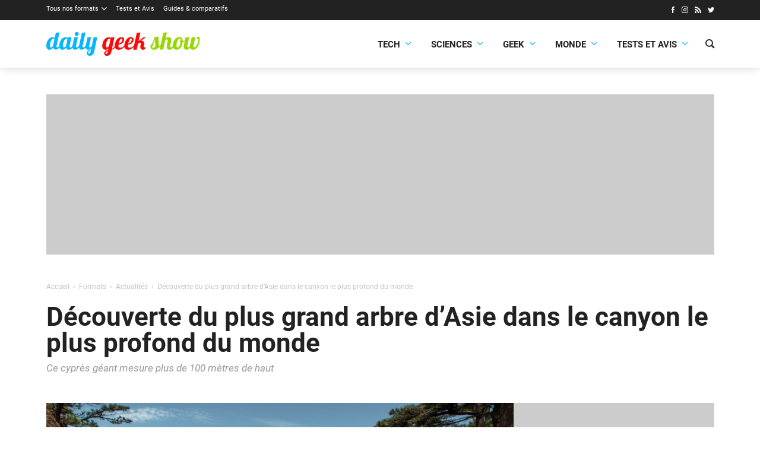

--- FILE ---
content_type: text/html; charset=utf-8
request_url: https://www.google.com/recaptcha/api2/aframe
body_size: 268
content:
<!DOCTYPE HTML><html><head><meta http-equiv="content-type" content="text/html; charset=UTF-8"></head><body><script nonce="oVRzggbd0ue3BYUACyT9PQ">/** Anti-fraud and anti-abuse applications only. See google.com/recaptcha */ try{var clients={'sodar':'https://pagead2.googlesyndication.com/pagead/sodar?'};window.addEventListener("message",function(a){try{if(a.source===window.parent){var b=JSON.parse(a.data);var c=clients[b['id']];if(c){var d=document.createElement('img');d.src=c+b['params']+'&rc='+(localStorage.getItem("rc::a")?sessionStorage.getItem("rc::b"):"");window.document.body.appendChild(d);sessionStorage.setItem("rc::e",parseInt(sessionStorage.getItem("rc::e")||0)+1);localStorage.setItem("rc::h",'1769750516306');}}}catch(b){}});window.parent.postMessage("_grecaptcha_ready", "*");}catch(b){}</script></body></html>